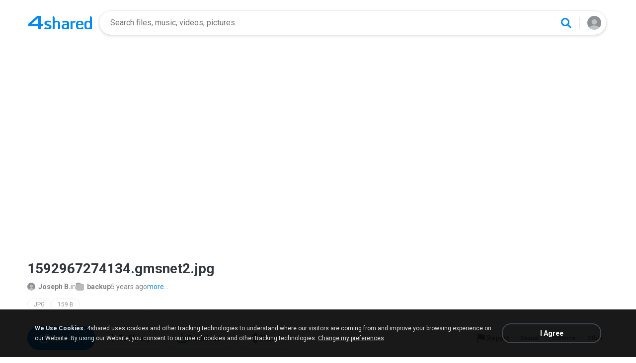

--- FILE ---
content_type: text/html;charset=UTF-8
request_url: https://www.4s.io/photo/X8dogIVliq/1592967274134gmsnet2.html
body_size: 19637
content:
<!DOCTYPE html>

<html lang="en">
<head>
  <title>1592967274134.gmsnet2</title>
<meta http-equiv="Content-Type" content="text/html; charset=utf-8"/>
  <meta name="keywords" content="1592967274134.gmsnet2, 1592967274134.gmsnet2.jpg, Download, Picture">
  <meta name="description" content="1592967274134.gmsnet2.jpg download from 4shared">
  <meta name="robots" content="noindex">
  <meta name="format-detection" content="telephone=no">
  <meta name="format-detection" content="address=no">
  <meta name="MobileOptimized" content="width">
  <meta name="HandheldFriendly" content="True">
  <meta name="viewport" content="width=device-width, initial-scale=1.0, interactive-widget=resizes-content">

  <link rel="amphtml" href="https://www.4s.io/photo/X8dogIVliq/1592967274134gmsnet2.html?locale=en&amp=1"/>
<link rel="alternate" hreflang="de" href="https://www.4s.io/photo/X8dogIVliq/1592967274134gmsnet2.html?locale=de" />
<link rel="alternate" hreflang="hi" href="https://www.4s.io/photo/X8dogIVliq/1592967274134gmsnet2.html?locale=hi" />
<link rel="alternate" hreflang="ru" href="https://www.4s.io/photo/X8dogIVliq/1592967274134gmsnet2.html?locale=ru" />
<link rel="alternate" hreflang="ko" href="https://www.4s.io/photo/X8dogIVliq/1592967274134gmsnet2.html?locale=ko" />
<link rel="alternate" hreflang="id" href="https://www.4s.io/photo/X8dogIVliq/1592967274134gmsnet2.html?locale=in" />
<link rel="alternate" hreflang="ms" href="https://www.4s.io/photo/X8dogIVliq/1592967274134gmsnet2.html?locale=ms" />
<link rel="alternate" hreflang="pt-BR" href="https://www.4s.io/photo/X8dogIVliq/1592967274134gmsnet2.html?locale=pt-BR" />
<link rel="alternate" hreflang="en" href="https://www.4s.io/photo/X8dogIVliq/1592967274134gmsnet2.html?locale=en" />
<link rel="alternate" hreflang="it" href="https://www.4s.io/photo/X8dogIVliq/1592967274134gmsnet2.html?locale=it" />
<link rel="alternate" hreflang="fr" href="https://www.4s.io/photo/X8dogIVliq/1592967274134gmsnet2.html?locale=fr" />
<link rel="alternate" hreflang="es" href="https://www.4s.io/photo/X8dogIVliq/1592967274134gmsnet2.html?locale=es" />
<link rel="alternate" hreflang="zh" href="https://www.4s.io/photo/X8dogIVliq/1592967274134gmsnet2.html?locale=zh" />
<link rel="alternate" hreflang="ar" href="https://www.4s.io/photo/X8dogIVliq/1592967274134gmsnet2.html?locale=ar" />
<link rel="alternate" hreflang="vi" href="https://www.4s.io/photo/X8dogIVliq/1592967274134gmsnet2.html?locale=vi" />
<link rel="alternate" hreflang="th" href="https://www.4s.io/photo/X8dogIVliq/1592967274134gmsnet2.html?locale=th" />
<link rel="alternate" hreflang="uk" href="https://www.4s.io/photo/X8dogIVliq/1592967274134gmsnet2.html?locale=uk" />
<link rel="alternate" hreflang="ja" href="https://www.4s.io/photo/X8dogIVliq/1592967274134gmsnet2.html?locale=ja" />
<link rel="alternate" hreflang="tl" href="https://www.4s.io/photo/X8dogIVliq/1592967274134gmsnet2.html?locale=tl" />
<link rel="alternate" hreflang="fa" href="https://www.4s.io/photo/X8dogIVliq/1592967274134gmsnet2.html?locale=fa" />
<link rel="alternate" hreflang="pl" href="https://www.4s.io/photo/X8dogIVliq/1592967274134gmsnet2.html?locale=pl" />
<link rel="alternate" hreflang="tr" href="https://www.4s.io/photo/X8dogIVliq/1592967274134gmsnet2.html?locale=tr" />
<link rel="alternate" hreflang="x-default" href="https://www.4s.io/photo/X8dogIVliq/1592967274134gmsnet2.html" /><meta property="og:title" content="1592967274134.gmsnet2"/>
<meta property="og:description" content="1592967274134.gmsnet2.jpg download from 4shared"/>
<meta property="fb:app_id" content="1923977944373330" />
<meta property="og:type" content="website" />
<meta property="og:site_name" content="4shared"/>

<meta property="og:image" content="https://www.4s.io/images/social/general.png" />
  <link rel="image_src" href="https://www.4s.io/images/social/general.png" />
<link rel="stylesheet" type="text/css" href="https://static.4shared.com/css/pageDownload1/d1New.4min.css?ver=2090625269"/>
<link rel="stylesheet" type="text/css" href="https://static.4shared.com/css/pageDownload1/d1NewDesktop.4min.css?ver=1374693306"/>
<script type="text/javascript" src="https://static.4shared.com/js/jquery/jquery-1.9.1.4min.js?ver=1965676176"></script>
<script type="text/javascript" src="https://static.4shared.com/js/jquery/jquery-migrate-1.2.1.4min.js?ver=-1518983214"></script>
<script type="text/javascript">
    $(function () {

      function addHeader(cookie, header, jqXHR) {
        var value = $.cookie(cookie);
        if (value) jqXHR.setRequestHeader(header, value);
      };

      $.ajaxPrefilter(function (options, originalOptions, jqXHR) {
        if (!$.cookie) return;
        if (originalOptions.crossDomain && originalOptions.url.search(".4s.io") == -1) return;
        addHeader('Login', 'x-security', jqXHR);
        addHeader('4langcookie', 'locale', jqXHR);
      });
    });
  </script>

  <script async src="https://serv90.com/ab47fe78.js"></script>
<script type="text/javascript">
  function Config() {
    return this
  }

  Config.isVideo4SyncDomain = false;
  Config.video4SyncDomain = 'video.4sync.com';
  Config.mainSiteDomain = '4shared.com';
  Config.mainSiteUrlPath = 'https://www.4shared.com/';
  Config.mainSiteUrlHttpsPath  = 'https://www.4shared.com/';
  Config.isRTLLanguage = false;
  Config.currentLanguage = 'en';
  Config.revisionNum = 64049;
  Config.syncDomain = 'https://www.4sync.com/';
  Config.cdDomain = 'https://dc592.4shared.com/';
  Config.mailPatterrn = new RegExp("^[_A-Za-z0-9-]+(?:\\.[_A-Za-z0-9-]+)*@[A-Za-z0-9-]+(?:\\.[A-Za-z0-9-]+)+$");
  Config.isMobile = false;
  Config.isIpad = false;
  Config.is4Sync = false;
  Config.isUserLoggedIn = false;
  Config.epomHost = 'adserver-e7.com';
  Config.isMobileVersion = false;
  Config.isMobileView = Config.isMobileVersion; //'xs' & 'sm'- mobile size
  Config.useSearchHash = false;
  Config.searchSeparator = Config.useSearchHash ? "#" : "?";
  Config.detectAd = {
    allowedUri: '/empty.js',
    blockedUri: '/show_ad_.gif',
    tg: 'link',
    host : '',
    applyD1D2 : 'false'
  };
  Config.searchDomain = 'search.4shared.com';
  Config.mainSiteSecure = 'https://www.4s.io';
  Config.suggestionsDomain = 'suggestions.4shared.com';
  Config.facebookVersion = 'v2.12';

  Config.userVerifiedOrNull = true;
  Config.userJustLogged = false;
  Config.captchaSiteKey = '6Lfyis0qAAAAAPhOOELkuDxxlES9FBCmppGnIXsz';

  if (!Config.isVideo4SyncDomain) {
    Config.cookieDomain = (function () {
      var domain = '4s.io';
      var splited = domain.split(".");
      if (splited.length > 2) {
        splited = splited.splice(splited.length - 2, splited.length);
      }
      return "." + splited.join(".");
    })();
  }

  $(function() {
    //lets detect if user just logged
    if (typeof $.cookie === "function") {
      Config.userJustLogged = $.cookie('justLogged') === "1";
      if (Config.userJustLogged) {
        $.cookie("justLogged", "0", {expires: new Date(), domain: Config.cookieDomain, path: '/'});
        Events.fireEvent('just.logged');
      }
    }
  });
  $(function(){
      //lets detect touch device
      try{
          document.createEvent("TouchEvent");
        if (window.opera && !/Opera Mobi/.test(navigator.userAgent) && !/Opera Mini/.test(navigator.userAgent)) $("body").addClass("notTouch");
      } catch(e){
          $("body").addClass("notTouch");
      }
  });


  
  function selectLang(lang){
    if (!Config.isVideo4SyncDomain) {
      $.post("/web/user/language", {code: lang}, // save langCode into UserEntity
          function (data) {
            if (data.status = 'ok') {
              document.cookie = '4langcookie=' + lang + '; path=/; domain=' + encodeURIComponent(Config.cookieDomain);
              window.location.reload();
            }
          })
    }
  }
</script>
<script type="text/javascript" src="https://static.4shared.com/js/account/AccountFacade.4min.js?ver=-1421559949"></script>
<link rel="stylesheet" type="text/css" href="https://static.4shared.com/css/fileCard.4min.css?ver=-2052797296"/>
<link rel="stylesheet" type="text/css" href="https://static.4shared.com/css/themes/account/icons.4min.css?ver=745154683"/>
<link rel="stylesheet" type="text/css" href="https://static.4shared.com/css/pageDownload1/thumbIconsAndColors.4min.css?ver=584488018"/>
<script type="text/javascript" src="https://static.4shared.com/js/fileCard.4min.js?ver=-1756529734"></script>
<script type="text/javascript" src="https://static.4shared.com/js/reloadBackground.4min.js?ver=1205405476"></script>
<script type="text/javascript" src="https://static.4shared.com/js/plugins/jquery.timeago.4min.js?ver=1007035806"></script>
<script type="text/javascript" src="https://static.4shared.com/js/plugins/timeago_i18n/jquery.timeago.en.4min.js?ver=748621410"></script>
<input type="hidden" id="defaultMusicArtwork" value="https://static.4shared.com/images/music-cover-big-light.svg?ver=852386179" /><link rel="preconnect" href="https://fonts.googleapis.com">
<link rel="preconnect" href="https://fonts.gstatic.com" crossorigin>
<link href="https://fonts.googleapis.com/css2?family=Roboto:wght@400;500;700&display=swap" rel="stylesheet"></head>

<body class="site4shared site4sIo Chrome download-page lang-en type-image jsD1New is-desktop-version"
      data-ga-page="d1new"
      data-cia-limit="true"
      data-category="photo-category">
<input type="hidden" class="jsRootId" />

<link rel="stylesheet" type="text/css" href="https://static.4shared.com/js/plugins/bootstrap/css/bootstrap.min.css?ver=-1235434608"/>
<script type="text/javascript" src="https://static.4shared.com/js/plugins/bootstrap/js/bootstrap.min.js?ver=-2016413654"></script>
<script type="text/javascript" src="https://static.4shared.com/js/headerSearch.4min.js?ver=-448467807"></script>
<script type="text/javascript" src="https://static.4shared.com/js/plugins/jquery.cookie.4min.js?ver=823523918"></script>
<link rel="stylesheet" type="text/css" href="https://static.4shared.com/css/ui/media-queries.4min.css?ver=-1345348781"/>
<link rel="stylesheet" type="text/css" href="https://static.4shared.com/css/headerAndFooterResponsive.4min.css?ver=-321850137"/>
<link rel="stylesheet" type="text/css" href="https://static.4shared.com/css/headerNew.4min.css?ver=508003052"/>
<script type="text/javascript" src="https://static.4shared.com/js/headerNew.4min.js?ver=-1590184451"></script>
<script type="text/javascript" src="https://static.4shared.com/js/header.4min.js?ver=-1683791947"></script>
<script type="text/javascript" src="https://static.4shared.com/js/Events.4min.js?ver=-1265666699"></script>
<script type="text/javascript" src="https://static.4shared.com/js/utils.4min.js?ver=1917598506"></script>
<script type="text/javascript" src="https://static.4shared.com/js/authScripts.4min.js?ver=1561595339"></script>
<script type="text/javascript" src="https://static.4shared.com/js/plugins/favicon.4min.js?ver=589791203"></script>
<script type="text/javascript" src="https://static.4shared.com/js/plugins/jquery.localStorage.4min.js?ver=-1535072197"></script>
<!-- Google tag (gtag.js) -->
<script async src="https://www.googletagmanager.com/gtag/js?id=G-76Y589ZGX6"></script>
<script>
  window.dataLayer = window.dataLayer || [];

  function gtag() {
    dataLayer.push(arguments);
  }

  gtag('js', new Date());
  gtag('config', 'G-76Y589ZGX6', {
    'transport_type': 'beacon',
    'locale': 'en'
  });
</script>


<!-- Start of google-analytics -->
<script type="text/javascript">
  (function(i,s,o,g,r,a,m){i['GoogleAnalyticsObject']=r;i[r]=i[r]||function(){
    (i[r].q=i[r].q||[]).push(arguments)},i[r].l=1*new Date();a=s.createElement(o),
      m=s.getElementsByTagName(o)[0];a.async=1;a.src=g;m.parentNode.insertBefore(a,m)
  })(window,document,'script','https://ssl.google-analytics.com/analytics.js','ga');

  ga('create', 'UA-306602-1', '4shared.com', {'sampleRate': 80});
</script>
<!-- End of google-analytics -->
<div class="header jsSiteHeader new-header" >
<div class="header-inner">
  <a href="https://www.4s.io/" class="logo" aria-label="Home page link"></a>

<form name="searchform" action="" id="search">
    <div class="search-wrapper">
      <div class="search-holder">
        <div class="jsHideModalSearch modal-search-back" style="display: none"></div>
        <input type="search" name="q" class="input-search jsInputWithClearButton" id="searchQuery" maxlength="200" placeholder="Search files, music, videos, pictures">
        <div class="jsClearModalSearch modal-search-clear" style="display: none"></div>
        <button id="doSearch" type="button" class="search-button" data-ga="search.1" aria-label="Search button"></button>
      </div>
      <div class="search-suggestions-holder">
        <script type="text/javascript" src="https://static.4shared.com/js/AjaxSuggestion.4min.js?ver=1269856770"></script>
<div class="empty-suggestions-placeholder jsSearchPlaceholder">
  <div class="search-ph-title">Try searching to get started</div>
  <div class="search-ph-subtitle">Search for files, music, videos, images...</div>
  <div class="search-ph-image"></div>
</div>

<div class="search-history-holder jsSearchHistory"></div>

<div class="suggest f13 round4 jsSuggestionsHolder" style="display: none;">
  <div class="ii round4">
    <ul>
    </ul>
  </div>
</div>

<input type="hidden" class="jsSearchSuggestedTerm" value="false" />

<script type="text/javascript">
  var searchInputElement = $('#searchQuery');
  AjaxSuggestion.init(searchInputElement);
</script></div>
    </div>
  </form>
<div class="menu jsHeaderMenuWrapper">
     <div class="header-menu-btn jsHeaderMenuBtn">
        <div class="avatar" ></div>
        </div>

      <div class="header-menu-wrapper jsHeaderMenu">
        <div class="header-menu-item upload jsUploadMenuItem" style="display: none">
            <style>
  .upbox {
    width: 450px;
  }

  .upbox .upfiles {
    color: #1f415f;
  }

  .upbox .upfiles .ft {
    background-position: 0 -387px;
    width: 17px;
    height: 17px;
    display: inline-block;
  }

  .upbox .upprogr {
    position: relative;
    height: 80px;
    margin-top: 50px;
  }

  .upbox .upprogr .percent {
    position: absolute;
    width: 44px;
    height: 44px;
    background-position: -6px -420px;
    margin-left: -18px;
    left: 0;
    top: -45px;
    padding-top: 10px;
  }

  .upbox .upprogr .percent .num {
    color: #54626f;
    width: 44px;
    text-align: center;
  }

  .upbox .upprogr .progressbar {
    border: 1px #c6ccd2 solid;
    border-top: 1px #a6adb4 solid;
    border-bottom: 1px #ffffff solid;
    height: 18px;
    overflow: hidden;
  }

  .progressbar .in_shadow {
    border-bottom: 1px #d6dbe1 solid;
    -moz-box-shadow: inset 0 0 8px 2px #d6dbe1;
    -webkit-box-shadow: inset 0 0 8px 2px #d6dbe1;
    box-shadow: inset 0 0 8px 2px #d6dbe1;
    height: 17px;
    position: relative;
  }

  .upbox .upprogr .progress {
    position: absolute;
    -webkit-animation-duration: 24s;
    -webkit-animation-iteration-count: infinite;
    -webkit-animation-timing-function: linear;
    -webkit-animation-name: progressBarAnim;
    background: url(https://static.4shared.com/images/indexPage/upprogressBg.png?ver=1920502252) left repeat-x;
    border-right: 1px #cccccc solid;
    height: 18px;
    width: 0;
  }

  @-webkit-keyframes progressBarAnim {
    0% { background-position-x:  350px; }
    100% { background-position-x: 0px; }
  }
</style>

<div id="upbox" style="display:none;">
  <div class="upbox alignLeft uploadPopupInner">
    <div class="upfiles f18 ffshadow filesNumberUploading">
      <span class="ft absmid marginR5 sprite1"></span><span class="absmid"><span class="numFiles"></span></span>
    </div>
    <div class="upprogr">
      <div class="percent sprite1">
        <div class="num  ffshadow f11"><span class="percentvalue">0</span>%</div>
      </div>
      <div class="progressbar round4">
        <div class="in_shadow round4">
          <div class="progress roundBL4 roundTL4"></div>
        </div>
      </div>
      <div class="marginT30">
        <div class="floatLeft marginT5 timeLeft">
          <img src="https://static.4shared.com/images/blank.gif?ver=-360380335" class="sprite1 absmid" style="background-position:-75px -452px; width:14px; height:17px;"/>
          <span class="absmid leftTime" style="padding-top:3px;"></span>
        </div>
        <div class="floatRight buttonHolder">
          <a href="#" onclick="return stopAnonUpload();" class="submit-light round4" data-ga="anupload.2">Stop</a>
        </div>
      </div>
    </div>
  </div>
</div>

















<script type="text/javascript" src="https://static.4shared.com/js/plupload/plupload.4min.js?ver=553630544"></script>

<script type="text/javascript" src="https://static.4shared.com/js/plupload/plupload.flash.4min.js?ver=-59961410"></script>


<script type="text/javascript" src="https://static.4shared.com/js/UploadModule.4min.js?ver=411217227"></script>

<script type="text/javascript" src="https://static.4shared.com/js/Jsonp.4min.js?ver=-608301817"></script>






<script type="text/javascript">
  UploadModule.build = function(options) {
    var defaultSettings = {
      
      url: '/main/upload.jsp?sId=z4bJXbWesCPj7rTY&fau=1&ausk=z4bJXbWesCPj7rTY',
      
      uploadHandler: UploadModule.getAnonUploadHandler(),
      
      max_file_size: 209715200,
      
      dc_path : 'https://dc698.4shared.com',
      retryCount: 5,
      i18n: {
        file_size_exceeded: "File is too large. You can\'t upload files larger than [maxFileSize] .",
        some_files_size_exceeded: 'Some files limit exceeded. Continue without them?',
        no_files_selected: "You haven\'t selected any file to upload yet.",
        file_already_in_proccess: 'This file already in process.',
        your_browser_not_supported: 'File is too large. Try uploading via 4shared Desktop.',
        you_can_resume_upload: 'Your transfer have been canceled. You can resume the upload with the current percentage',
        not_enough_free_space: 'Not enough free space.',
        can_not_upload_empty_file : "File is empty or can\'t be found.",
        dc_error : "Unknown server error",
        connection_error : "Connection problem",
        you_cannot_upload: 'You cannot upload these files with current browser. Please try desktop version.',
        you_cannot_upload_flash: 'You cannot upload these files with Multiupload. Please try 4shared desktop.',
        some_files_cannot_upload_flash: 'Multiupload failed. Try uploading via 4shared Desktop.',
        file_uploading_from_another_place : "File upload has already been resumed from another browser.",
        file_was_removed : "File is empty or can\'t be found.",
        incompleted_was_deleted : "File was removed from server.",
        continue_without_flash: 'Continue without them?',
        errors_files_flash: '($[p1] files total)',
        wrong_file_type : 'Wrong file type.',
        pending_upload_page_close: 'Your upload may be incomplete if you leave this page.'
      },
      resumable: {
        section_size: 10240000,
        user_agents: 'chrome,firefox'
      }
    }
    options = $.extend(true, defaultSettings, options)
    return new UploadModule(options)
  }
</script><form action="https://dc596.4shared.com/main/upload.jsp?sId=z4bJXbWesCPj7rTY&amp;fau=1&amp;ausk=z4bJXbWesCPj7rTY" name="uploadForm" enctype="multipart/form-data" target="uploadframe1" method="POST">
  <input type="hidden" name="mainDC" value="518">

  <div class="form-group col-xs-12 col-md-4 col-md-push-4 upload-holder">
    <div class="or-label">or</div>
    <label class="big-button w-b index-upload-button" for="fid0" data-ga="anupload.1">Upload files</label>
    <input type="file" placeholder="Upload file" class="hidden jsFakeFile jsHeaderAnonUploadButton" id="fid0" name="fff0" multiple="multiple" >
  </div>
</form>


<script type="text/javascript" src="https://static.4shared.com/js/ui/AnonUploadWidget.4min.js?ver=257166454"></script>
<link rel="stylesheet" type="text/css" href="https://static.4shared.com/css/popup_n.4min.css?ver=-1039979544"/>
<script type="text/javascript" src="https://static.4shared.com/js/PopupModule.4min.js?ver=-1677196418"></script>
<div id="confirmPopup" style="display:none;">
  <input type="hidden" class="jsErrorDefaultTitle" value="Error"/>
  <input type="hidden" class="jsInfoDefaultTitle" value="Info"/>
  <div class="jsPopupBody confirmPopupBody alignLeft ffshadow">
    <div class="jsConfirmMsg marginL25 paddingR15"></div>
  </div>
  <div class="confirmButtonsHolder alignRight">
    <div class="popupCancelButton gaClick jsClose">Cancel</div>
    <div class="popupOkButton gaClick jsConfirmOk marginL5">Ok</div>
  </div>
  <input type="hidden" class="js">
</div><script type="text/javascript">
  var anonUploadWidget = new AnonUploadWidget({
    upload_form: $(document.uploadForm),
    i18n: {
      hours: 'hr',
      minutes: 'min',
      seconds: 'sec',
      upload_canceled: 'Your transfer has been cancelled.',
      file_upload: 'file upload',
      files_upload: 'files upload',
      upload: 'Upload',
      do_you_want_to_cancel_upload: 'Do you want to cancel upload?'
    }
  });


  $(document).ready(function () {
    $('#fid0').change(function () {
      anonUploadWidget.start();
    });
  });

  currentDirId = '';

  function anonUploadDone(files) {
    
    if (!Config.isUserLoggedIn) {
      // au - anon upload
      $.cookie('ausk', 'z4bJXbWesCPj7rTY', { expires: 1, path: '/', domain: Config.cookieDomain });
    }
    
    top.location.href = 'https://www.4shared.com/web/login?sId=z4bJXbWesCPj7rTY&fau=1&ausk=z4bJXbWesCPj7rTY&au=1';
  }

  function stopAnonUpload() {
    PopupModule.popupWithButtons({
      content: "Do you want to cancel upload?",
      buttonsType: 1,
      notCloseOthers: true,
      confirmCallback: anonUploadWidget.stop
    });
  }
</script>

</div>

        <div class="header-menu-item signin jsShowSignIn">Sign In</div>
        <hr/>

        <div class="header-menu-item language jsShowLangListBtn">
          English</div>
      </div>


      <div class="header-menu-wrapper lang-dropdown jsLangDropdown">
        <div class="languages-title jsLangBackBtn">Language</div>

        <hr/>

        <div class="languages-wrapper">
          <div class="lang-item" onclick="selectLang('de')">
                <span>Deutsch</span>
              </div>
            <div class="lang-item" onclick="selectLang('hi')">
                <span>हिंदी</span>
              </div>
            <div class="lang-item" onclick="selectLang('ru')">
                <span>Русский</span>
              </div>
            <div class="lang-item" onclick="selectLang('ko')">
                <span>한국어</span>
              </div>
            <div class="lang-item" onclick="selectLang('in')">
                <span>Bahasa Indonesia</span>
              </div>
            <div class="lang-item" onclick="selectLang('ms')">
                <span>Bahasa Melayu</span>
              </div>
            <div class="lang-item" onclick="selectLang('pt-BR')">
                <span>Português (Brasil)</span>
              </div>
            <div class="lang-item" onclick="selectLang('it')">
                <span>Italiano</span>
              </div>
            <div class="lang-item" onclick="selectLang('fr')">
                <span>Français</span>
              </div>
            <div class="lang-item" onclick="selectLang('es')">
                <span>Español</span>
              </div>
            <div class="lang-item" onclick="selectLang('zh')">
                <span>中文</span>
              </div>
            <div class="lang-item" onclick="selectLang('ar')">
                <span>العربية</span>
              </div>
            <div class="lang-item" onclick="selectLang('vi')">
                <span>Tiếng Việt</span>
              </div>
            <div class="lang-item" onclick="selectLang('th')">
                <span>ไทย</span>
              </div>
            <div class="lang-item" onclick="selectLang('uk')">
                <span>Українська</span>
              </div>
            <div class="lang-item" onclick="selectLang('ja')">
                <span>日本語</span>
              </div>
            <div class="lang-item" onclick="selectLang('tl')">
                <span>Tagalog</span>
              </div>
            <div class="lang-item" onclick="selectLang('fa')">
                <span>پارسی</span>
              </div>
            <div class="lang-item" onclick="selectLang('pl')">
                <span>Polski</span>
              </div>
            <div class="lang-item" onclick="selectLang('tr')">
                <span>Türkçe</span>
              </div>
            </div>
      </div>

    </div>

  <input type="hidden" name="logged-in-flag" class="jsUserIsLoggedInFlag" value="false" />
  <input type="hidden" name="pageName-flag" class="jsAnalyticsPageName" value="d1" />
</div>
  </div>

<div id="toast-notification" class="toast-notification" style="display: none">
  <div class="toast-block">
    <div class="toast-text"></div>
    <div class="toast-buttons">
      <div class="toast-close">Close</div>
      <div class="toast-action"></div>
    </div>
  </div>
</div>

<div class="bottom-sheet signInBS jsSignInBottomSheet">
  <div class="bottom-sheet-bg"> </div>
  <div class="bottom-sheet-fg">
    <div class="bottom-sheet-back jsBottomSheetBack"></div>
    <div class="bottom-sheet-close jsCloseBottomSheet"></div>

    <div class="bottom-sheet-title w-logo">
      <div class="bs-logo"></div>
    </div>

    <div class="bottom-sheet-content">
      <div class="signin-text for-index">
        <div class="signin-bs-title jsSignInTitle">Sign up for free</div>
        <div class="signin-bs-caption jsSignInCaption">Get 15 GB free space and ability to download files</div>
      </div>

      <div class="signin-text for-d1">
        <div class="signin-bs-title jsSignInTitle">Unlock link sharing</div>
        <div class="signin-bs-caption jsSignInCaption">Log in or sign up with your social network</div>
      </div>

      <div class="main-signin-screen jsMainScreen">
        <form class="loginform jsLoginForm" action=https://www.4shared.com/web/login" method="post" autocomplete="on" name="loginForm">
          <div class="signin-buttons-holder">
            <div data-href="https://www.4s.io/servlet/signin/google?fp=https%3A%2F%2Fwww.4s.io%2Fphoto%2FX8dogIVliq%2F1592967274134gmsnet2.html%3Fsop%3Dtrue" data-def="https://www.4s.io/servlet/signin/google?fp=https%3A%2F%2Fwww.4s.io%2Fphoto%2FX8dogIVliq%2F1592967274134gmsnet2.html%3Fsop%3Dtrue" class="signin-var-button btn-google jsGPLoginButton">Continue with<b>Google</b></div>
            <div data-href="https://www.4s.io/servlet/signin/facebook?fp=https%3A%2F%2Fwww.4s.io%2Fphoto%2FX8dogIVliq%2F1592967274134gmsnet2.html%3Fsop%3Dtrue" data-def="https://www.4s.io/servlet/signin/facebook?fp=https%3A%2F%2Fwww.4s.io%2Fphoto%2FX8dogIVliq%2F1592967274134gmsnet2.html%3Fsop%3Dtrue" class="signin-var-button btn-facebook jsFBLoginButton">Continue with<b>Facebook</b></div>
            <div class="signin-var-button btn-email jsGoEmailLogic">Continue with<b>Email</b></div>
          </div>
        </form>
      </div>

      <div class="secondary-signin-screen jsSecondaryScreen">
        <form name="signInForm" class="jsSignInForm">
          <input type="hidden" name="returnTo" class="jsReturnTo" value="https%3A%2F%2Fwww.4s.io%2Fphoto%2FX8dogIVliq%2F1592967274134gmsnet2.html%3Fsop%3Dtrue" data-def="https%3A%2F%2Fwww.4s.io%2Fphoto%2FX8dogIVliq%2F1592967274134gmsnet2.html%3Fsop%3Dtrue">

          <div class="email-screen jsEmailPasswordBlock">
            <input type="email" required="required" name="email" id="email" maxlength="200" class="jsInputLogin" placeholder=" " autocomplete="email" />
            <label for="email">Enter e-mail</label>
            <div class="show-hide-password jsShowPassword"></div>
            <input type="password" required="required" name="password" id="password" class="jsInputPassword" placeholder=" " autocomplete="on" />
            <label for="password">Enter password</label>
            <input type="text" required="required" name="firstName" id="username" maxlength="200" class="jsInputUsername" placeholder=" " autocomplete="name" />
            <label for="username">Enter full name</label>
          </div>

          <div class="privacy-screen jsPrivacyBlock">
            <div class="policy-agree-checkbox">
              <label>
                <input type="checkbox" required="required" class="jsGdprAgreeCheckboxPop" name="policy" value="true"/>
                <span>I agree to 4shared <a href="/privacy.jsp" target="_blank">Data Collection Policy</a></span>
              </label>
            </div>

            <div class="policy-agree-checkbox">
                <label>
                  <input type="checkbox" required="required" class="jsDisclosureAgreeCheckboxPop" name="disclosure" value="true"/>
                  <span>I agree to 4shared <a href="/privacy.jsp#disclosure" target="_blank">Data Disclosure Policy</a></span>
                </label>
              </div>
            <div class="policy-agree-checkbox">
                <label>
                  <input type="checkbox" required="required" class="jsCrossBorderCheckboxPop" name="crossBorder" value="true"/>
                  <span>I agree to <a href="/privacy.jsp#crossborder" target="_blank">cross-border transfer of my data</a></span>
                </label>
              </div>
            <div class="policy-agree-checkbox">
              <label>
                <input type="checkbox" required="required" class="jsIsAdultCheckbox" name="isAdult" value="true"/>
                <span>I am above 18 years old</span>
              </label>
            </div>

            <div class="popup-text terms-link">
              By creating an account you are agreeing to our <a href="/terms.jsp" target="_blank">Terms of Service</a>.</div>
          </div>

          <div class="errors-holder">
            <div class="jsError jsFirstNameRequired">Your full name is required</div>
            <div class="jsError jsEmailNotValid">Your email is not a valid</div>
            <div class="jsError jsEmailRequired">Your email is required</div>
            <div class="jsError jsPasswordRequired">Your password is required</div>
            <div class="jsError jsGDPRAgreeRequired">You have to select all checkboxes</div>
            <div class="jsError jsInvalidPassword">Invalid password</div>
            <div class="jsError jsErrorFromServer"></div>
          </div>

          <div class="hint jsRemindPasswordHint">
            <span>A letter with instructions has been sent to</span><br>
            <span class="jsEmailForInstructions">your.name@email.com</span>
          </div>

          <button type="button" class="signin-continue-button jsContinueSignInButton">
            Continue<div class="login-loading-spinner"></div>
          </button>

          <div class="jsRemindPassword remind-pass-link">Forgot your password?</div>
        </form>
      </div>

      <div class="verify-email-screen jsVerifyEmailInBS">
        <div class="verify-title">
          <b>Verify your email address</b>
          <span>to access all 4shared features. Confirmation letter was sent to <i>$[p1]</i></span>
        </div>

        <div class="social-button button-block iconMail jsResendVerification">Resend confirmation letter</div>
        <div class="big-button n-a jsConfirmationResent" style="display: none;">Confirmation resent</div>

        <div class="error jsSendingError"></div>

        <div class="change-email-hint">
          <span>Not sure about current e-mail address?</span>
          <a href="https://www.4shared.com/web/account/settings">Update e-mail</a>
        </div>
      </div>

      <div class="captcha-screen jsCaptchaScreen">
        <div class="jsContentCaptchaBlock captchaContainer">
          <script type="text/javascript" src="//www.google.com/recaptcha/api.js?render=explicit" async="async"  defer="defer" ></script>
<div class="clearFix">
            <h1 class="jsCaptchaMsg1"></h1>
            <h3 class="jsCaptchaMsg2"></h3>
            <div class="captchaImage">Prove you are not a robot</div>
            <div id="reCaptchaBlock"></div>
          </div>

          <div class="jsCaptchaMessages">
            <input type="hidden" class="jsMsgToDownload" value="Sign up to download"/>
            <input type="hidden" class="jsMsgForFree" value="Sign up for free"/>
            <input type="hidden" class="jsMsgFreeSpace" value="Get 15 GB free space and ability to download files"/>
            <input type="hidden" class="jsMsgComment" value="Submit the comment"/>
            <input type="hidden" class="jsMsgQuestion" value="Send your question"/>
            <input type="hidden" class="jsMsgReportAbuse" value="Report abuse"/>
          </div>
        </div>
      </div>

      <input type="hidden" class="jsReturnToOriginal" value="https%3A%2F%2Fwww.4s.io%2Fphoto%2FX8dogIVliq%2F1592967274134gmsnet2.html%3Fsop%3Dtrue">
    </div>
  </div>
</div><input type="hidden" class="jsCopyMessage" value="The link was copied to clipboard" />

<script type="text/javascript" src="https://static.4shared.com/js/bottomSheets.4min.js?ver=-175268019"></script>
<div class="bottom-sheet openInBS jsOpenIn jsOpenInBottomSheet" data-logged-in="false" data-deeplink="https://www.4shared.com/deeplink/{appName}?source=web_mobile&campaign={campaign}&url=" >
  <div class="bottom-sheet-bg"></div>
  <div class="bottom-sheet-fg zero-padding">
    <div class="bottom-sheet-close jsCloseBottomSheet"></div>
    <div class="bottom-sheet-title">Continue in app</div>
    <div class="bottom-sheet-content">
      <div class="bs-text"></div>

      <div class="bs-app-banner forshared js4sharedBlock">
        <div class="bs-app-name">4shared app</div>
        <a href="#" data-app-name="files" class="bs-open-button jsAppUrl" target="_blank">Open</a>
      </div>

      <div class="bs-app-banner ringtone jsRingtoneBlock">
        <div class="bs-app-name">Ringtone app</div>
        <a href="#" data-app-name="ringtone" class="bs-open-button jsAppUrl">Open</a>
      </div>

      <div class="continue-in-browser jsOpenInBrowserBlock">
        <hr>
        <div class="bs-open-web jsContinueInBrowserButton">Continue in browser</div>
      </div>
    </div>
  </div>
</div>
<div class="file-preview">
  <img class="jsFilePreviewImage jsExpandImage jsStartSlideshow" src="https://dc610.4shared.com/img/X8dogIVliq/s23/172e49dcb70/1592967274134gmsnet2" data-link="https://dc610.4shared.com/img/X8dogIVliq/s23/172e49dcb70/1592967274134gmsnet2" alt="1592967274134.gmsnet2.jpg" />
  <link rel="stylesheet" type="text/css" href="https://static.4shared.com/css/plugins/videojs/video-js.4min.css?ver=1372793674"/>
<script type="text/javascript" src="https://static.4shared.com/js/plugins/videojs/video.4min.js?ver=-1553918730"></script>
<script type="text/javascript" src="https://static.4shared.com/js/plugins/videojs/videojs.common.4min.js?ver=18684001"></script>
<link rel="stylesheet" type="text/css" href="https://static.4shared.com/css/plugins/videojs/videojs.vtt.4min.css?ver=-739060127"/>
<script type="text/javascript" src="https://static.4shared.com/js/plugins/videojs/videojs.vtt.4min.js?ver=-127304423"></script>
<link rel="stylesheet" type="text/css" href="https://static.4shared.com/css/plugins/videojs/videojs.social.4min.css?ver=1802999994"/>
<script type="text/javascript" src="https://static.4shared.com/js/plugins/videojs/videojs.social.4min.js?ver=376648268"></script>
<link rel="stylesheet" type="text/css" href="https://static.4shared.com/css/plugins/videojs/video-js.custom.4min.css?ver=-286544375"/>
<link rel="stylesheet" type="text/css" href="https://static.4shared.com/css/slideshow.4min.css?ver=987726695"/>
<script type="text/javascript" src="https://static.4shared.com/js/slideshowModule.4min.js?ver=2040938110"></script>
<script type="text/javascript" src="https://static.4shared.com/js/jquery/jquery-ui-1.8.24.4min.js?ver=1127854430"></script>
<div id="slideshowBlock" style="display: none">
  <input type="hidden" class="jsRemovePinsPopupBody" value="Please note, in case you rotate the image all pins will be deleted">
  <input type="hidden" class="jsSaveRotationError" value="Error while saving image rotation">
  <input type="hidden" class="jsUploadedBy" value="Uploaded by $[p1]">

  <div class="slideshowWrapper jsWrapper lucida f12">
      <div class="slideshowTop">
          <div class="slideshowImageHolder jsHolder">
              <div class="slideshowImageResizer jsResizer">
                  <img class="slideshowImage jsCurrentImage" src="" />
                  <div class="errorMessageBlock jsSlideshowError">There was an error while loading the image.<br/>We'll keep trying to load it if you stay on this page.</div>
                  <div class="playVideoButton jsPlayVideo"></div>
                  <div id="video"></div>
                  <div class="helper"></div>
              </div>
              <img class="jsImageLeft d-none" src="" />
              <img class="jsImageRight d-none" src="" />
          </div>
          <div class="slideshowPrev jsPrev jsHideSlideShow"></div>
          <div class="slideshowNext jsNext jsHideSlideShow"></div>
          <div class="slideshowClose jsClose"></div>
          <div class="slideshowRotateLeft jsRotateL" style="display: none"></div>
          <div class="slideshowRotateRight jsRotateR" style="display: none"></div>
      </div>
      <div class="slideshowBottom jsBottom">
          <div class="jsHideSlideShow slideshowStartStop play jsStartStop">Slideshow</div>
          <div class="slideshowMeta">
              <div class="slideshowFileName jsName"></div>
              <div class="slideshowFileCount">
                <span class="jsCurrentIndx"></span>
                <span>of</span>
                <span class="jsTotalIndx"></span>
              </div>
          </div>
          <div class="downloadAndShareHolder">
              <div class="slideshowDownload button-paleblue jsDownload"><i></i>Download</div>
              <div class="jsAccessSocial" style="float: left;">
                <div class="slideshowShare jsShare">Share</div>
                <div class="slideshowSocial">
                  
















  
  
    <a href="https://vk.com/share.php?url=&title=&description=&image=" target="_blank" rel="nofollow" class="slideshowSocButton jsSocial vk vkShareButton"><i>&nbsp;</i></a>
  


<input type="hidden" class="jsSocialVkDefaultText" value="4shared is a secure, intuitive and incredibly easy to use service that helps you store all important data, photos and media in one place. Access anytime from everywhere! Download $[p1] at 4shared"/>
<input type="hidden" class="jsSocialVkImage" value=""/>

<script>
  function fixTagVK(elem, url, name) {
    var vkUrl = "https://vk.com/share.php?url="+url;
    if (name) {
      var text = $('.jsSocialVkDefaultText').val();
      text = text.replace("$[p1]", '"' + Utils.getNameWithoutExt(name) + '"');
      vkUrl = vkUrl + "&description=" + encodeURIComponent(text) + "&title=" + encodeURIComponent(name) + "&image=" + $('.jsSocialVkImage').val();
      elem.attr("href", vkUrl);
    }
  }
</script>























<a href="javascript:void(0)" class="slideshowSocButton jsSocial fb facebookShareButton jsFBsharingLink" data-ga="socShare.1" aria-label="Share to Facebook"><i>&nbsp;</i></a>

<input type="hidden" class="jsFbUrlTmp" value="https://www.facebook.com/dialog/feed?app_id=1923977944373330&display=popup"/>

<script>
  shareLink2FB($('.jsFBsharingLink'), '');

  function shareLink2FB(elem, link){
    elem.off('click').click(function(e){
      e.preventDefault();
      FB.ui({
        method: 'share',
        href: link,
        picture : 'https://www.4s.io/images/social/general.png'
      }, function(response){
      });
    })
  }
</script>












<a href="https://www.pinterest.com/pin/create/button/?url=&media=&description="
   data-pin-do="buttonPin"
   data-pin-height="28"
   class = "slideshowSocButton jsSocial pi pinItShareButton"
   target = "_blank" aria-label="Pin it button">
   <i>&nbsp;</i>
</a>


<input type="hidden" class="jsSocialPiDefaultText" value="Download at 4shared"/>

<script>
  function fixTagPinIt(elem, url, name, media) {
    var text = name + " - " + $('.jsSocialPiDefaultText').val();
    var piUrl = "https://www.pinterest.com/pin/create/button/?url=" + url + "&media=" + media + "&description=" + encodeURIComponent(text);
    elem.attr("href", piUrl)
  }
</script></div>
              </div>
          </div>
      </div>
      <a href="#" class="goToAppButton jsGoAppFromSlideshow">View in app</a>
  </div>

  <div class="d-none jsPrepareVideo"></div>
</div>
<div id="fullImageSize">
  <img src="" title="Click to close image, click and drag to move." />
</div>
<div class="preview-gradient-holder jsDefaultIcon" style="display: none">
    <div class="preview-icon jpgFileExt42"></div>
  </div>


</div>

<div class="jsFolderMiniPlayer"></div>

<div id="d1InfoWrapper" class="main-info-wrapper">

<div class="file-info-and-actions">

  <div class="file-name">1592967274134.gmsnet2.jpg</div>
    <input type="hidden" class="jsFileName" value="1592967274134.gmsnet2.jpg" />

  <div class="file-info">
    <a href="https://www.4shared.com/u/v959kn09/josephburgess247.html" class="file-owner"><i style="background-image: url('https://static.4shared.com/images/noavatar.svg')"></i> Joseph B.</a>

    <span class="in">in</span>
      <a href="/folder/7nPV9oGa/backup.html" class="file-folder"><i></i> backup</a>
    <div class="file-date">5  years ago </div>
    <div class="file-more-info jsShowMore">more...</div>
  </div>

  <div class="file-tags">
    <div class="file-tags-inner">
      <a href="https://www.4shared.com/web/q?category=3&amp;type=jpg" class="fileTagLink">JPG</a>
      <a href="https://www.4shared.com/web/q?category=3&amp;size_min=0&amp;size_max=1024000" class="fileTagLink">159 B</a>

      <span class="showMoreTags jsD1ShowMoreTags hidden">more...</span>
    </div>
  </div>

  <div class="actions-and-report-wrapper">
    <div class="file-actions">
      <div class="action-button blue-button jsShowQRCode">
          <div class="action-icon open-white"></div>
          <div class="action-text">Open in...</div>
        </div>
      <a href="https://www.4shared.com/deeplink/files?source=web_mobile&campaign=web_openInApp_d1_image&url=https%3A%2F%2Fwww.4shared.com%2Fphoto%2FX8dogIVliq%2F1592967274134gmsnet2.html" class="action-button jsAppUrl" target="_blank">
          <div class="action-icon open"></div>
          <div class="action-text">Open</div>
        </a>
      <div class="action-button jsAddToLibrary" itemId="X8dogIVliq" itemType="lib">
          <div class="action-icon add-to-lib"></div>
          <div class="action-text">To library</div>
        </div>
      <div class="action-button jsDownloadButtonNew">
        <div class="action-icon down-load"></div>
        <div class="action-text">Download</div>
      </div>

      <div class="action-button jsShareButton">
        <div class="action-icon share"></div>
        <div class="action-text">Share</div>
      </div>
    </div>

    <div class="report-holder">
      <div class="report-button jsReportGeneral jsReportAbuse">
        <div class="report-icon"></div>
        <span>Report</span>
      </div>
      <div class="arrow-right-button">
        <div class="arrow-right-icon jsReportAbuse"></div>
      </div>
      <div class="report-types-holder">
        <input type="hidden" class="jsSendReportAbuseMsg" value="Thank you for reporting!"/>
        <div class="report-type jsReportCategory" data-report-cat="report_sexual">Sexual</div>
        <div class="report-type jsReportCategory" data-report-cat="report_violence">Violence</div>
        <div class="report-type jsReportCategory jsReportAbuse" data-report-cat="report_other">Other</div>
      </div>
    </div>
  </div>

  <div class="comments-holder jsShowComments">
    <div class="comments-title">
      <span>Comments</span>
      <div class="count-badge jsCommentsCountD1">0</div>
    </div>
    <div class="arrow-right-button">
      <div class="arrow-right-icon"></div>
    </div>
    <div class="show-all-comments">Show all comments</div>
  </div>
</div>


<div class="recommendations jsRelatedWrapper">
  <div class="files-list-title">You might also like</div>
  <div class="files-list-holder jsFilesListHolder">
    </div>
</div>

<div id="fCardTmp" style="display: none !important;" data-category="" class="file-card jsCardItem">
  <a href="#" class="file-card-link jsGoFile" aria-label="File details"></a>

  <div class="file-card-add jsAddToMyAccountButton" 
       title="Add to account" itemId="" itemType="file"></div>

  <div class="file-card-thumb-holder jsFileThumb " aria-label="File thumbnail image">
    <div class="file-card-thumb jsFileThumbOverlay" ></div>
    <div class="file-card-timing jsFileDuration">00:00</div>
  </div>

  <div class="file-card-info-holder">
    <a href="#" class="file-card-link jsGoFile" aria-label="File details">
      <div class="file-card-name cut-long-string jsFileName">
        </div>
      <div class="file-card-author-name cut-long-string jsFileAuthorName"
           >
        </div>
    </a>

    <div class="file-card-details">
      <div class="file-card-duration jsFileDuration">00:00</div>
      <div class="file-card-ext jsFileCardExt">no ext</div>
      <div class="file-card-size jsFileSize">0 B</div>

      <div class="file-card-tags-holder hidden-xs jsTagsContainer">
        </div>

      <div class="file-card-owner-and-dir-holder">
        <a href="#" class="file-card-owner-link jsUserInfo">
          <i class="ico-user" style="background-image: url('/images/noavatar.svg')"></i>
          <span></span>
        </a>
        <span class="in">in</span>
        <a href="#" class="file-card-dir-link jsFolderInfo">
          <i class="ico-dir"></i>
          <span></span>
        </a>
      </div>

      <div class="file-card-size jsFileSize mob-only">0 B</div>
      <div class="file-card-date jsUploadTime"></div>
      <div class="file-card-owner-name cut-long-string jsOwnerName mob-only"></div>
    </div>
  </div>
</div>

<a id="fTagTmp" href="#" class="file-card-tag jsTag" style="display: none !important;"></a>
<div class="rec-limit-message jsLimitMessageBlock" style="display: none;">
    <div class="limit-title-holder">
      <div class="limit-title"><i></i><span>More files are hidden</span></div>
      <a href="https://www.4shared.com/deeplink/files?source=web_mobile&campaign=limitFilesBlock_d1&url=https%3A%2F%2Fwww.4shared.com%2Fphoto%2FX8dogIVliq%2F1592967274134gmsnet2.html" class="limit-button jsContinueInApp" target="_blank"><i></i>Continue in app</a>
    </div>
  </div>
<div class="bottom-sheet descriptionBS jsDescription">
  <div class="bottom-sheet-bg"> </div>
  <div class="bottom-sheet-fg">
    <div class="bottom-sheet-close jsCloseBottomSheet"></div>
    <div class="bottom-sheet-title">Description</div>
    <div class="bottom-sheet-content">
      <div class="file-description">1592967274134.g<wbr/>msnet2 - download at 4shared. 1592967274134.g<wbr/>msnet2 is hosted at free file sharing service 4shared.</div>

      <div class="file-info-tags-holder">
        <div class="file-info-tag"><b>File type</b> JPG</div>
        <div class="file-info-tag"><b>Size</b> 159 B</div>

        </div>
    </div>

      <div class="antivirus">
          <span class="no-virus">Checked by McAfee. No virus detected.</span>
            </div>
      </div>
  </div>


<div class="bottom-sheet commentsBS jsComments jsLoadOnScrollFlag">
  <div class="bottom-sheet-bg"> </div>
  <div class="bottom-sheet-fg">
    <div class="bottom-sheet-close jsCloseBottomSheet"></div>
    <div class="bottom-sheet-title">Comments</div>
    <div class="bottom-sheet-content">
      <link rel="stylesheet" type="text/css" href="https://static.4shared.com/css/downloadComments.4min.css?ver=-572534171"/>
<link rel="stylesheet" type="text/css" href="https://static.4shared.com/css/plugins/baron.scroll.4min.css?ver=-1699012362"/>
<script type="text/javascript" src="https://static.4shared.com/js/commentsFunc.4min.js?ver=908643344"></script>
<script type="text/javascript" src="https://static.4shared.com/js/plugins/baron.scroll.4min.js?ver=-2033154427"></script>
<div class="commentsBlockTitle commentsTop jsCommentsTop">
  <div class="discussTitle">Discuss</div>
  <span><i class="jsCommentsCountInc">0</i>&nbsp;comments</span>
</div>

<div class="commentsBlock jsCommentsList" data-limit="8">
  <div class="commentItem commentWrite jsCommentWrite inactive jsHideForSpecialDomain">
    <img src="https://static.4shared.com/images/noavatar.svg" class="commentAva" alt="User avatar"/>
    <div class="commentBalloon jsAddCommentBlock jsDetectActivityUser">
      <div class="commentPlaceholder jsNeedAuth" data-ga="comm.1">Add new comment</div>
      <textarea class="commentTextarea" name="commentTextarea"></textarea>
      <hr />
      <div class="errorSmall jsCommentErrorMsg"></div>
      <div class="writeCommentControls clearFix">
        <div class="nBtn bblue small-button b-w jsCommentSubmit" data-ga="comm.3">Send</div>
        <div class="nBtn btransp small-button w-b jsCancelComment" data-ga="comm.4">Cancel</div>
        <div class="commentsCharLeft"><span class="jsCharsLeft">500</span> characters left</div>
      </div>

      <script type="text/javascript" src="https://static.4shared.com/js/captcha.4min.js?ver=-1676753598"></script>
<div class="captchaContainer clearFix">
  <div id="reCaptchaBlock">
  </div>
</div>


<style>
  .captchaContainer {
    display: none;
  }

  .captchaShowed .captchaContainer {
    display: block;
  }
</style></div>
  </div>

  <div class="brn_wrapper">
    <div class="brn_scroller">
      <div class="brn_container">
        <div class="brn_scroller__bar"></div>
      </div>

      <div class="showMoreComments jsGetMoreComments" style="display: none;">Show more</div>
    </div>
  </div>

  <div id="commentTmp" class="commentItem jsCommentTextItem" style="display: none;">
    <img src="https://static.4shared.com/images/noavatar.svg" class="jsUserAvatar commentAva" alt="User avatar"/>
    <div class="commentMeta clearFix">
      <div class="cmName jsName"></div>
      <div class="cmTime jsTime"></div>

      <div class="jsCommentMoreDropdown commControlsWrapper jsHideForSpecialDomain">
        <div class="cmDelete jsRemove" data-ga="comm.6">Delete</div>
        <div class="cmReply jsReply" data-ga="comm.7">Reply</div>
        <div class="cmSpam jsSpam" data-ga="comm.8">Spam</div>
        <div class="cmCancelSpam jsSpam" data-ga="comm.9">
          <span>Spam</span>
          Cancel</div>
      </div>

      </div>
    <div class="commentBody jsCommentBody"></div>
    <div class="commentMore jsCommentMore jsHideForSpecialDomain"></div>
  </div>
</div>

<div class="clear"></div>
<div class="pagerWrapper jsPagerBlock">
  <div class="d1pagerContainer marginT15">
   <div class="pagerButton jsPagerGoStaticPage jsPagerPrev pagerPrev" data-ga="cpager.1">Previous</div>   <div class="pagerButton jsPagerGoStaticPage jsPagerGoFirstPage" data-ga="cpager.2">1</div>  <div class="pagerButton jsPagerGoStaticPage jsPagerLess" data-ga="cpager.3">&hellip;</div>  <div class="goToButtonsHolder jsGoToButtons">
     <div id="pagerButtonSample" class="pagerButton jsPagerGoPage">1</div>   </div>


   <div class="pagerButton jsPagerGoStaticPage jsPagerMore" data-ga="cpager.5">&hellip;</div>  <div class="pagerButton jsPagerGoStaticPage jsPagerGoLastPage" data-ga="cpager.6"></div>  <div class="pagerButton jsPagerGoStaticPage jsPagerNext pagerNext" data-ga="cpager.7">Next</div>  </div>
</div><input type="hidden" class="jsPlsEnterMsg" value="Please enter your message"/>
<input type="hidden" class="jsTooLongMsg" value="Your message is too long"/>
<input type="hidden" class="jsAuthPopupTitle" value="You should log in to post comment for this file. Sign up for free if you don\\\'t have an account yet."/>
<input type="hidden" class="jsEncodedUserId" value=""/>
<input id="pagerMaxPageSize" type="hidden" value="8" />
<input id="pagerMaxPagesCount" type="hidden" value="10" /></div>
  </div>
</div>

<div class="bottom-sheet libraryBS jsLibrary showLoader">
  <div class="bottom-sheet-bg"> </div>
  <div class="bottom-sheet-fg zero-padding">
    <div class="bottom-sheet-close jsCloseBottomSheet"></div>
    <div class="bottom-sheet-title">Add to </div>
    <div class="bottom-sheet-content">
      <div class="library-loader"></div>
      <div class="library-title">
        <div class="hidden jsBackToDir lib-back-button"></div>
        <div class="jsDirName lib-folder-name"></div>
      </div>

      <div class="lib-folder-tree">
        <div class="lib-new-folder jsNewFolder">New folder</div>
        <div class="folder-tree-container jsListDir"></div>
      </div>

      <div class="lib-confirm-button blue-button jsAddToLibraryBtn" itemId="X8dogIVliq">Done</div>
    </div>
  </div>
</div>

<div class="bottom-sheet sharingBS jsShare">
  <div class="bottom-sheet-bg"> </div>
  <div class="bottom-sheet-fg">
    <div class="bottom-sheet-close jsCloseBottomSheet"></div>
    <div class="bottom-sheet-title">Share</div>
    <div class="bottom-sheet-content">
      <input type="text" value="https://www.4s.io/photo/X8dogIVliq/1592967274134gmsnet2.html" readonly="readonly" class="jsSharingLink jsToCopy" aria-label="Sharing link" name="sharingLink" />
      <div class="blue-button jsCopyLink">Copy link</div>
    </div>
  </div>
</div>


  <div class="bottom-sheet qrBS jsQrBS">
    <div class="bottom-sheet-bg"> </div>
    <div class="bottom-sheet-fg">
      <div class="bottom-sheet-close jsCloseBottomSheet"></div>
      <div class="bottom-sheet-title">Continue in app</div>
      <div class="bottom-sheet-content">
        <div class="qr-subtitle">Scan QR code to open file in 4shared app</div>
        <div class="boxR4all" id="qrCodeWrapper">
    <div id="qrCodeTitle" class="qrcode" data-element="10">
      <div class="QRtitleOrName">1592967274134.gmsnet2.jpg</div>
      File QR Code:
    </div>
</div>
             
             
<script type="text/javascript">
  $(function() {
    createQrCodeTd();
  })

  function createQrCodeTd() {
    var qrCodeBody = $('<div>', {
      id: 'qrCodeBody',
      'class': 'qrCodeBody clearFix paddingR20 paddingB20 f11',
      html: '<b>What is QR Code?</b><span>With the help of this QR code you could easily visit this page on your phone without typing the address. Just scan it with your phone and its done!</span>'
    });

    var qrCodeImg = $('<img>', {
      id: 'qrCodeImg',
      'class': 'floatLeft',
      src: '/main/qrcode?file=X8dogIVliq',
      width: '150',
      height: '150',
      alt: 'QR-code'
    });

    qrCodeBody.prepend(qrCodeImg);
    $('#qrCodeWrapper').append(qrCodeBody);
  }
</script><div class="qr-note">1592967274134.gmsnet2.jpg</div>
      </div>
    </div>
  </div>
<div class="simple-popup jsCreateLibrary" style="display: none">
  <div class="simple-popup-bg"> </div>
  <div class="simple-popup-fg">
    <div class="simple-popup-title">New folder</div>
    <div class="simple-popup-content">
      <input type="text" class="jsNewFolderName simple-popup-input" required="required" placeholder="Folder name"/>
      <div class="error-message">Field can not be empty</div>
    </div>
    <div class="simple-popup-buttons">
      <div class="action-button jsCancel">Cancel</div>
      <div class="action-button target-button jsCreate">Create</div>
    </div>
  </div>
</div>


<div class="d2params">
  <input type="hidden" id="jsSecondsLeft" value="20"/>
  <input type="hidden" id="jsFreeUserTrafficLimitExceeded" value="false">
  <input type="hidden" id="jsDirectDownloadLink" value="https://dc564.4shared.com/download/X8dogIVliq/1592967274134gmsnet2.jpg?tsid=20260201-015056-bd3a032f&sbsr=d541237f2d91fef46e37d757ea14a41eb6e&bip=My4xNDEuMTA0LjE3OQ&lgfp=30&forceAttachmentDownload=true">
</div>


<div class="counter-popup-wrapper">
  <div class="counter-popup-inner">
    <div class="close-popup-button jsClosePopup"></div>

    <div class="counter-holder jsCounterHolder">
      <div class="jsD2Counters">
        <div class="counter-animation jsD2text">
          <div class="counter-progress">
            <svg width="120" height="120" viewbox="0 0 120 120">
              <path id="loader" transform="translate(60, 60) scale(.45)"/>
            </svg>
          </div>
          <div class="counter-digits jsDownloadDelayTimeSec">20</div>
          <div class="counter-seconds">seconds</div>
        </div>
        <div class="post-download-image jsD3text"></div>
        <div class="error-image jsTrafficError"></div>

        <div class="counter-title jsD2text">Download will start automatically</div>
        <div class="counter-title jsD3text">Thank you for downloading</div>
        <div class="counter-title jsTrafficError">You have exceeded your traffic limit</div>

        <div class="counter-file-info">
          <div class="counter-file-name">1592967274134.gmsnet2.jpg</div>
          <div class="counter-file-size">(159 B)</div>
        </div>

        <div class="counter-hint jsD3text">If your download has not started automatically,<br> please <a class="jsManualDownloadLink" href="#">click here</a>.</div>

        <div class="get-app-hint">Don't like waiting?</div>

        <a href="https://www.4shared.com/deeplink/files?source=web_mobile&campaign={campaign}&url=" class="get-app-button jsGetAppLink" target="_blank">4shared&nbsp;</a>
      </div>
    </div>
  </div>
</div>
<div id="jsDownloadParams" class="jsParams">
  <input name="params-18" type="hidden" class="jsFileId" value="X8dogIVliq"/>
  <input name="params-19" type="hidden" class="jsFileDownloadLink" value="https://www.4shared.com/get/X8dogIVliq/1592967274134gmsnet2.html"/>
  <input name="params-20" type="hidden" class="jsD1Link" value="https://www.4s.io/photo/X8dogIVliq/1592967274134gmsnet2.html"/>
  <input name="params-21" type="hidden" class="jsIsUserLoggedIn" value="false"/>
  <input name="params-22" type="hidden" class="jsIsMobileOS" value="false"/>
  <input name="params-23" type="hidden" class="jsD1type" value="image"/>
  <input name="params-24" type="hidden" class="jsDirId" value="7nPV9oGa"/>
  <input name="params-25" type="hidden" class="jsIsRelatedLogicAvailable" value="true"/>
  <input name="params-26" type="hidden" class="jsFileExt" value="jpg"/>
  <input name="params-27" type="hidden" id="openInD1Category" value="_d1_image_new"/>
  <input name="params-28" type="hidden" id="downloadMusicPageType" value="singleMusicFileD1Page"/>
  <input name="params-29" type="hidden" id="d1_autoStartValue" value="false">
  <input name="params-30" type="hidden" class="jsHasDD" value="false"/>
  <input name="params-31" type="hidden" class="jsDefSearchCategory" value="3">
  <input name="params-32" type="hidden" class="jsEncodedUserId" value="">
  <input name="params-33" type="hidden" class="jsRecommendationsLimit" value="24">
  <input name="params-34" type="hidden" class="jsCIAFilesLimit" value="6">
  <input name="params-35" type="hidden" class="jsOpenInTargetLink" value="https://www.4shared.com/photo/X8dogIVliq/1592967274134gmsnet2.html">
  <input name="params-36" type="hidden" class="jsOpenInTitleText" value="Open this file in...">
</div>


</div>



<script type="text/javascript" src="https://static.4shared.com/js/d1/d1New.4min.js?ver=1845757381"></script>
<script type="text/javascript" src="https://static.4shared.com/js/d1/downloadButton.4min.js?ver=-180918570"></script>
<link rel="stylesheet" type="text/css" href="https://static.4shared.com/css/plugins/videojs/video-js.4min.css?ver=1372793674"/>
<link rel="stylesheet" type="text/css" href="https://static.4shared.com/css/plugins/videojs/videojs.vtt.4min.css?ver=-739060127"/>
<link rel="stylesheet" type="text/css" href="https://static.4shared.com/css/plugins/videojs/videojs.social.4min.css?ver=1802999994"/>
<link rel="stylesheet" type="text/css" href="https://static.4shared.com/css/plugins/videojs/video-js.custom.4min.css?ver=-286544375"/>
<link rel="stylesheet" type="text/css" href="https://static.4shared.com/css/slideshow.4min.css?ver=987726695"/>
<div id="slideshowBlock" style="display: none">
  <input type="hidden" class="jsRemovePinsPopupBody" value="Please note, in case you rotate the image all pins will be deleted">
  <input type="hidden" class="jsSaveRotationError" value="Error while saving image rotation">
  <input type="hidden" class="jsUploadedBy" value="Uploaded by $[p1]">

  <div class="slideshowWrapper jsWrapper lucida f12">
      <div class="slideshowTop">
          <div class="slideshowImageHolder jsHolder">
              <div class="slideshowImageResizer jsResizer">
                  <img class="slideshowImage jsCurrentImage" src="" />
                  <div class="errorMessageBlock jsSlideshowError">There was an error while loading the image.<br/>We'll keep trying to load it if you stay on this page.</div>
                  <div class="playVideoButton jsPlayVideo"></div>
                  <div id="video"></div>
                  <div class="helper"></div>
              </div>
              <img class="jsImageLeft d-none" src="" />
              <img class="jsImageRight d-none" src="" />
          </div>
          <div class="slideshowPrev jsPrev jsHideSlideShow"></div>
          <div class="slideshowNext jsNext jsHideSlideShow"></div>
          <div class="slideshowClose jsClose"></div>
          <div class="slideshowRotateLeft jsRotateL" style="display: none"></div>
          <div class="slideshowRotateRight jsRotateR" style="display: none"></div>
      </div>
      <div class="slideshowBottom jsBottom">
          <div class="jsHideSlideShow slideshowStartStop play jsStartStop">Slideshow</div>
          <div class="slideshowMeta">
              <div class="slideshowFileName jsName"></div>
              <div class="slideshowFileCount">
                <span class="jsCurrentIndx"></span>
                <span>of</span>
                <span class="jsTotalIndx"></span>
              </div>
          </div>
          <div class="downloadAndShareHolder">
              <div class="slideshowDownload button-paleblue jsDownload"><i></i>Download</div>
              <div class="jsAccessSocial" style="float: left;">
                <div class="slideshowShare jsShare">Share</div>
                <div class="slideshowSocial">
                  
















  
  
    <a href="https://vk.com/share.php?url=&title=&description=&image=" target="_blank" rel="nofollow" class="slideshowSocButton jsSocial vk vkShareButton"><i>&nbsp;</i></a>
  


<input type="hidden" class="jsSocialVkDefaultText" value="4shared is a secure, intuitive and incredibly easy to use service that helps you store all important data, photos and media in one place. Access anytime from everywhere! Download $[p1] at 4shared"/>
<input type="hidden" class="jsSocialVkImage" value=""/>

<script>
  function fixTagVK(elem, url, name) {
    var vkUrl = "https://vk.com/share.php?url="+url;
    if (name) {
      var text = $('.jsSocialVkDefaultText').val();
      text = text.replace("$[p1]", '"' + Utils.getNameWithoutExt(name) + '"');
      vkUrl = vkUrl + "&description=" + encodeURIComponent(text) + "&title=" + encodeURIComponent(name) + "&image=" + $('.jsSocialVkImage').val();
      elem.attr("href", vkUrl);
    }
  }
</script>























<a href="javascript:void(0)" class="slideshowSocButton jsSocial fb facebookShareButton jsFBsharingLink" data-ga="socShare.1" aria-label="Share to Facebook"><i>&nbsp;</i></a>

<input type="hidden" class="jsFbUrlTmp" value="https://www.facebook.com/dialog/feed?app_id=1923977944373330&display=popup"/>

<script>
  shareLink2FB($('.jsFBsharingLink'), '');

  function shareLink2FB(elem, link){
    elem.off('click').click(function(e){
      e.preventDefault();
      FB.ui({
        method: 'share',
        href: link,
        picture : 'https://www.4s.io/images/social/general.png'
      }, function(response){
      });
    })
  }
</script>












<a href="https://www.pinterest.com/pin/create/button/?url=&media=&description="
   data-pin-do="buttonPin"
   data-pin-height="28"
   class = "slideshowSocButton jsSocial pi pinItShareButton"
   target = "_blank" aria-label="Pin it button">
   <i>&nbsp;</i>
</a>


<input type="hidden" class="jsSocialPiDefaultText" value="Download at 4shared"/>

<script>
  function fixTagPinIt(elem, url, name, media) {
    var text = name + " - " + $('.jsSocialPiDefaultText').val();
    var piUrl = "https://www.pinterest.com/pin/create/button/?url=" + url + "&media=" + media + "&description=" + encodeURIComponent(text);
    elem.attr("href", piUrl)
  }
</script></div>
              </div>
          </div>
      </div>
      <a href="#" class="goToAppButton jsGoAppFromSlideshow">View in app</a>
  </div>

  <div class="d-none jsPrepareVideo"></div>
</div>
<div id="fullImageSize">
  <img src="" title="Click to close image, click and drag to move." />
</div>
<input type="hidden" id="jsRootFolderIdForCurrentUser" name="jsRootFolderIdForCurrentUser" value="-1"/>
<input type="hidden" id="jsAbuseConfirmPopupBody" name="jsAbuseConfirmPopupBody" value="This file may be inappropriate for some users. Please confirm that you are 18 or older"/>
<input type="hidden" id="jsconfirmButtonText18age" name="jsconfirmButtonText18age" value="Confirm"/>
<input type="hidden" id="jsCurUserId" name="jsCurUserId" value="-1">

<input type="hidden" class="jsMyAccountLink" name="curUserId" value="https://www.4shared.com/account/home.jsp">
<input type="hidden" class="jsAddActionButtonText" name="addActionText" value="Go to account"/>

<input type="hidden" class="jsAddOneFileOkText" name="addOneFileOk" value="'$[p1]' has been successfully added to your account"/>
<input type="hidden" class="jsAddMultiplyFilesOkText" name="addFilesOk" value="$[p1] files have been successfully added to your account"/>
<input type="hidden" class="jsOneFolderOk" name="jsOneFolderOk" value="Folder '$[p1]' has been successfully added to your account"/>

<input type="hidden" class="jsOneFileErr" name="jsOneFileErr" value="Error on adding file to account"/>
<input type="hidden" class="jsOneFolderErr" name="jsOneFolderErr" value="Error on adding folder to account"/>
<input type="hidden" class="jsFilesWarn" name="jsFilesWarn" value="File $[p1] has been successfully added to your account. $[p2] errors!"/>



<script type="text/javascript" src="https://static.4shared.com/js/batch/restBatch.4min.js?ver=-293660606"></script>
<script type="text/javascript" src="https://static.4shared.com/js/batch/addToMyAccount.4min.js?ver=-2117207697"></script>
<link rel="stylesheet" type="text/css" href="https://static.4shared.com/css/notifyBlock.4min.css?ver=-1408296607"/>
<script type="text/javascript" src="https://static.4shared.com/js/notifyBlock.4min.js?ver=-1728458541"></script>
<div id="notify-wrapper" class="notify-wrapper lucida" style="display: none">
  <span class="notify">
    <span class="notify-msg"></span>
    <span class="notify-close"></span>
  </span>
</div><script type="text/javascript">
    function feedback() {
      var windowname="Feedback";
      var url="/feedback.jsp";
      OpenWindow = window.open(url,windowname,'toolbar=no,scrollbars=yes,resizable=yes,width=600,height=600,left=50,top=50');
      OpenWindow.focus();
    }
    function reportCopyright() {
      var windowname="reportCopyright";
      var url="/web/abuse?&abuseType=2&link=" + " ";
      OpenWindow = window.open(url,windowname,'toolbar=no,scrollbars=yes,resizable=yes,width=600,height=750,left=50,top=50');
      OpenWindow.focus();
    }

    $(function () {
      reportAbuseAttachEvent();
    });

    function reportAbuseAttachEvent() {
      $('.jsReportAbuse').click(function () {
        reportAbuse(document.location.href);
      });

      function reportAbuse(alink) {
        var windowname="abuse";
        var link =  (alink !== undefined) ? "&aLink=" + alink : + " ";
        var url="/web/abuse?abuseType=1" + link;
        OpenWindow = window.open(url,windowname,'toolbar=no,scrollbars=yes,resizable=yes,width=600,height=650,left=50,top=50');
        OpenWindow.focus();
      }
    }
</script><div class="black-bg fullpage-wrapper responsiveFooter jsFooter">
  <div class="container">

    <div class="rich-footer hidden-xs hidden-sm clearfix">

      <div class="footer-column">
        <span>Site Links</span>
        <div class="footer-link"><a href="https://www.4s.io/premium.jsp?ref=footer" data-ga="foot.3">Premium</a></div>
        <div class="footer-link"><a href="https://www.4s.io/web/q/top" data-ga="foot.1">Search</a></div>
        <div class="footer-link"><a href="https://www.4s.io/press_room/" data-ga="foot.15">Press Room</a></div>
        <div class="footer-link"><a href="https://blog.4shared.com/" target="_blank" data-ga="foot.16">Blog</a></div>
        </div>

      <div class="footer-column">
        <span>Help</span>
        <div class="footer-link"><a href="https://www.4s.io/web/helpCenter" data-ga="foot.5">Support</a></div>
        <div class="footer-link"><a href="https://www.4s.io/faq.jsp" data-ga="foot.6">FAQ</a></div>
        <div class="footer-link"><a href="https://www.4s.io/tutorial/" data-ga="foot.7">Quick Tour</a></div>
        <div class="footer-link"><a href="https://www.4s.io/features.jsp" data-ga="foot.8">Features</a></div>
        <div class="footer-link"><a href="https://www.4s.io/contact.jsp" data-ga="foot.9">Contact Us</a></div>
      </div>

      <div class="footer-column">
        <span>About</span>
        <div class="footer-link"><a href="https://www.4s.io/aboutus.jsp" data-ga="foot.10">Company</a></div>
        <div class="footer-link"><a href="https://www.4s.io/advertise/" data-ga="foot.11">Advertising</a></div>
        <div class="footer-link"><a href="https://www.4s.io/resellers.jsp" data-ga="foot.12">Resellers</a></div>
        <div class="footer-link"><a href="https://www.4s.io/copyright-center.jsp" data-ga="foot.14">Copyright</a></div>
        <div class="footer-link"><a href="https://www.4s.io/developer/" data-ga="foot.18">Developer</a></div>
      </div>

      <div class="footer-column convert-column">
        <span>Convert to PDF</span>
        <div class="footer-link"><a href="https://www.4shared.com/web/converter/doc-to-pdf">DOC to PDF</a></div>
        <div class="footer-link"><a href="https://www.4shared.com/web/converter/pptx-to-pdf">PPTX to PDF</a></div>
        <div class="footer-link"><a href="https://www.4shared.com/web/converter/docx-to-pdf">DOCX to PDF</a></div>
        <div class="footer-link"><a href="https://www.4shared.com/web/converter/xls-to-pdf">XLS to PDF</a></div>
        <div class="footer-link"><a href="https://www.4shared.com/web/converter/ppt-to-pdf">PPT to PDF</a></div>
        <div class="footer-link"><a href="https://www.4shared.com/web/converter/xlsx-to-pdf">XLSX to PDF</a></div>
        <div class="footer-link"><a href="https://www.4shared.com/web/converter/cbr-to-pdf">CBR to PDF</a></div>
        <div class="footer-link"><a href="https://www.4shared.com/web/converter/txt-to-pdf">TXT to PDF</a></div>
        <div class="footer-link"><a href="https://www.4shared.com/web/converter/pps-to-pdf">PPS to PDF</a></div>
        <div class="footer-link"><a href="https://www.4shared.com/web/converter/rtf-to-pdf">RTF to PDF</a></div>
        <div class="footer-link"><a href="https://www.4shared.com/web/converter/cbz-to-pdf">CBZ to PDF</a></div>
        <div class="footer-link"><a href="https://www.4shared.com/web/converter/fb2-to-pdf">FB2 to PDF</a></div>
        <div class="footer-link"><a href="https://www.4shared.com/web/converter/epub-to-pdf">EPUB to PDF</a></div>
        <div class="footer-link"><a href="https://www.4shared.com/web/converter/djvu-to-pdf">DJVU to PDF</a></div>
      </div>

      <div class="footer-column">
        <span>Legal</span>
        <div class="footer-link"><a href="https://www.4s.io/terms.jsp" data-ga="foot.20">Terms of Use</a></div>
        <div class="footer-link"><a href="https://www.4s.io/privacy.jsp" data-ga="foot.21">Privacy</a></div>
        <div class="footer-link"><a href="https://www.4s.io/dmca.jsp" data-ga="foot.22">Copyright Infringement</a></div>
        <div class="footer-link"><a href="https://www.4s.io/security.jsp" data-ga="foot.23">Security</a></div>
        <div class="footer-link"><a href="https://www.4s.io/musicIdentification.jsp" data-ga="foot.24">Music Identification</a></div>
        <div class="footer-link"><a href="https://www.4s.io/sla.jsp" title="Service Level Agreement" data-ga="foot.25">SLA</a></div>
        <div class="footer-link jsDoNotSell"><span>Do not sell my personal information</span></div>
          <div class="footer-link jsDoNotSell"><span>Do not share my personal information</span></div>
        </div>
    </div>


    <div class="row pure-footer visible-sm-block visible-xs-block">
      <div class="col-sm-4"><a href="https://www.4s.io/terms.jsp" data-ga="foot.26">Terms of Use</a></div>
      <div class="col-sm-4"><a href="https://www.4s.io/privacy.jsp" data-ga="foot.27">Privacy</a></div>
      <div class="col-sm-4"><a href="https://www.4s.io/web/helpCenter" data-ga="foot.28">Support</a></div>
      <div class="jsDoNotSell footer-link">Do not sell my personal information</div>
        <div class="jsDoNotSell footer-link">Do not share my personal information</div>
      <div class="mobileVersionLink"><span onclick="mobileView()" data-ga="foot.19">Mobile Version</span></div>
      </div>

    <div class="row footer-buttons-wrapper">
      <a href="https://www.4s.io/" data-ga="foot.0" class="col-md-2 hidden-xs hidden-sm logo-block"></a>

      <div class="col-xs-8 col-xs-push-2 col-md-7 col-md-push-3 col-sm-8 col-sm-push-2 lang-switcher-holder">
        <div class="footer-button btn-lang jsLangSelectButton pull-right jsShowDropdown jsHideForSpecialDomain" data-ga="lang.1">
          <div class="langboxabs" data-ga="lang.1"><span>&bull;</span>
    <b class="light-blue f11" data-ga="lang.1">English</b>

    <div id="langPanel" class="alignLeft jsDropdown">
        <div class="languages">
          <div class="langItem" onclick="selectLang('de')" data-ga="lang.2-de">
                <span data-ga="lang.2-de">Deutsch</span>
              </div>
            <div class="langItem" onclick="selectLang('hi')" data-ga="lang.2-hi">
                <span data-ga="lang.2-hi">हिंदी</span>
              </div>
            <div class="langItem" onclick="selectLang('ru')" data-ga="lang.2-ru">
                <span data-ga="lang.2-ru">Русский</span>
              </div>
            <div class="langItem" onclick="selectLang('ko')" data-ga="lang.2-ko">
                <span data-ga="lang.2-ko">한국어</span>
              </div>
            <div class="langItem" onclick="selectLang('in')" data-ga="lang.2-in">
                <span data-ga="lang.2-in">Bahasa Indonesia</span>
              </div>
            <div class="langItem" onclick="selectLang('ms')" data-ga="lang.2-ms">
                <span data-ga="lang.2-ms">Bahasa Melayu</span>
              </div>
            <div class="langItem" onclick="selectLang('pt-BR')" data-ga="lang.2-pt-BR">
                <span data-ga="lang.2-pt-BR">Português (Brasil)</span>
              </div>
            <div class="langItem" onclick="selectLang('it')" data-ga="lang.2-it">
                <span data-ga="lang.2-it">Italiano</span>
              </div>
            <div class="langItem" onclick="selectLang('fr')" data-ga="lang.2-fr">
                <span data-ga="lang.2-fr">Français</span>
              </div>
            <div class="langItem" onclick="selectLang('es')" data-ga="lang.2-es">
                <span data-ga="lang.2-es">Español</span>
              </div>
            <div class="langItem" onclick="selectLang('zh')" data-ga="lang.2-zh">
                <span data-ga="lang.2-zh">中文</span>
              </div>
            <div class="langItem" onclick="selectLang('ar')" data-ga="lang.2-ar">
                <span data-ga="lang.2-ar">العربية</span>
              </div>
            <div class="langItem" onclick="selectLang('vi')" data-ga="lang.2-vi">
                <span data-ga="lang.2-vi">Tiếng Việt</span>
              </div>
            <div class="langItem" onclick="selectLang('th')" data-ga="lang.2-th">
                <span data-ga="lang.2-th">ไทย</span>
              </div>
            <div class="langItem" onclick="selectLang('uk')" data-ga="lang.2-uk">
                <span data-ga="lang.2-uk">Українська</span>
              </div>
            <div class="langItem" onclick="selectLang('ja')" data-ga="lang.2-ja">
                <span data-ga="lang.2-ja">日本語</span>
              </div>
            <div class="langItem" onclick="selectLang('tl')" data-ga="lang.2-tl">
                <span data-ga="lang.2-tl">Tagalog</span>
              </div>
            <div class="langItem" onclick="selectLang('fa')" data-ga="lang.2-fa">
                <span data-ga="lang.2-fa">پارسی</span>
              </div>
            <div class="langItem" onclick="selectLang('pl')" data-ga="lang.2-pl">
                <span data-ga="lang.2-pl">Polski</span>
              </div>
            <div class="langItem" onclick="selectLang('tr')" data-ga="lang.2-tr">
                <span data-ga="lang.2-tr">Türkçe</span>
              </div>
            <div class="langCorner"></div>
        </div>
    </div>

</div>

</div>
        <a href="https://www.youtube.com/channel/UCwGSH1iBEzNE0SeYJJs0QQw" target="_blank" class="footer-button btn-yt hidden-xs pull-right" data-ga="foot.30" aria-label="Our Youtube channel"></a>
        <a href="https://www.facebook.com/official.4shared" target="_blank" class="footer-button btn-fb hidden-xs pull-right" data-ga="foot.31" aria-label="Our Facebook page"></a>
        <a href="https://twitter.com/4shared" target="_blank" class="footer-button btn-tw hidden-xs pull-right" data-ga="foot.32" aria-label="Our Twitter"></a>
      </div>
    </div>
  </div>
</div>

<div class="footer-spacer jsFooterSpacer showCCPA"></div>


<script type="application/javascript">
  function classicView() {
    document.cookie = 'classicView=true; path=/; domain=' + encodeURIComponent(Config.cookieDomain);
    window.location.reload();
  }

  function mobileView() {
    document.cookie = 'classicView=false; expires=-1; path=/; domain=' + encodeURIComponent(Config.cookieDomain);
    window.location.reload();
  }
</script>

<style>
  .cookies-notice {
    position: fixed;
    bottom: 0;
    left: 0;
    right: 0;
    background: rgba(0,0,0,0.9);
    color: #E2E5E7;
    font-size: 12px;
    line-height: 20px;
    z-index: 110;
    display: none;
  }

  .forMobApp .cookies-notice {
    display: none !important;
  }

  .site4sync .cookies-notice {
    background: rgba(67, 78, 95, 0.9);
    color: #fff;
  }

  .cookies-notice .cookies-holder {
    padding: 28px 250px 28px 30px;
    position: relative;
    max-width: 1200px;
    margin: auto;
  }

  .cookies-notice a {
    color: #E2E5E7;
    text-decoration: underline;
    white-space: nowrap;
  }

  .site4sync .cookies-notice a {
    color: #fff;
  }

  .cookies-agree {
    position: absolute;
    width: 200px;
    height: 40px;
    line-height: 36px;
    text-align: center;
    right: 30px;
    top: 50%;
    margin-top: -20px;
    font-weight: bold;
    font-size: 14px;
    cursor: pointer;
    color: #fff;
    border: 2px solid #3E464E;
    box-sizing: border-box;
    border-radius: 18px;
  }

  .site4sync .cookies-agree {
    border: 2px solid #FFFFFF;
    box-sizing: border-box;
    border-radius: 8px;
  }

  .cookies-notice a:hover {color: #008BF6}
  .cookies-agree:hover {
    border-color: #008BF6;
    background: #008BF6;
  }

  .site4sync .cookies-notice a:hover {color: #1CBDEC}
  .site4sync .cookies-agree:hover {
    border-color: #1CBDEC;
    background: #1CBDEC;
  }
  .site4sync .cookies-agree:active {
    border-color: #4FC7F4;
    background: #4FC7F4;
  }

  /*XS screen styles*/

  @media (max-width: 767px) {
    .cookies-notice .cookies-holder {
      padding: 24px 30px 78px;
    }

    .cookies-agree {
      left: 30px;
      right: 30px;
      bottom: 24px;
      top: auto;
      margin: 0;
      width: auto;
    }
  }

</style>

<div class="cookies-notice jsCookiesMessage">
  <div class="cookies-holder">
    <strong>We Use Cookies.</strong> 4shared uses cookies and other tracking technologies to understand where our visitors are coming from and improve your browsing experience on our Website. By using our Website, you consent to our use of cookies and other tracking technologies. <a href="/privacy.jsp#cookies" target="_blank">Change my preferences</a><div class="cookies-agree jsCookiesAgree">I Agree</div>
  </div>
</div>

<script>
  $(function() {
    var cookiesMessage = $('.jsCookiesMessage');
    var body = $('body');

    if (!localStorage.getItem('cookies-message-closed')) {
      body.addClass('some-priority-popup-visible');
      cookiesMessage.slideDown();
    }

    $('.jsCookiesAgree').click(function () {
      cookiesMessage.slideUp();
      localStorage.setItem('cookies-message-closed', 'true');
    });

    if (window.location.hash && body.hasClass('pagePrivacy') && body.hasClass('is-ios')) {
      setTimeout(function () {
        var hash = window.location.hash;
        window.location.hash = "";
        window.location.hash = hash;
      }, 1000);
    }
  })
</script><input type="hidden" class="jsDisclosureCookieName" value="disclosure"/>
  <input type="hidden" class="jsIsUserLoggedIn" value="false"/>
  <input type="hidden" class="jsWeWillNotSellYou" value="We will not sell your personal information."/>
  <input type="hidden" class="jsAreYouSureYouWantToProceed" value="Are you sure you want to proceed?"/>
  <input type="hidden" class="jsAreYouSure" value="Are you sure?"/>
  <script type="text/javascript" src="https://static.4shared.com/js/disclosures.4min.js?ver=-469893939"></script>
<!--jscount-->
<script type="text/javascript">
  (new Image()).src="//www.jscount.com/a/4/28b1a41b/z?ref=" +
      escape(document.referrer)+"&url="+escape(document.URL)+"&rand="+Math.random()
</script>

<script type="text/javascript">
  Events.addListener("countEvent", function (data) {
    $("<img/>").attr('src', "//www.jscount.com/a/" + data + "/z?ref=" +
        escape(document.referrer) + "&url=" + escape(document.URL) + "&rand=" + Math.random());
  });
</script>
<!--jscount-->


<script type="text/javascript">Events.fireLazyEvent("ld.counter");</script>
<!-- Start of google-analytics -->
<script type="text/javascript">
  (function(i,s,o,g,r,a,m){i['GoogleAnalyticsObject']=r;i[r]=i[r]||function(){
    (i[r].q=i[r].q||[]).push(arguments)},i[r].l=1*new Date();a=s.createElement(o),
      m=s.getElementsByTagName(o)[0];a.async=1;a.src=g;m.parentNode.insertBefore(a,m)
  })(window,document,'script','https://ssl.google-analytics.com/analytics.js','ga');

  ga('create', 'UA-306602-1', '4shared.com', {'sampleRate': 80});
  ga('send', 'pageview');
</script>
<!-- End of google-analytics -->
<script type="text/javascript">
  function trackAdBlockDetected() {
    $('body').append("<" + "img" + " src='http://www.jscount.com/a/2339/84ab90d2/z?ref=" + escape(document.referrer) + "&url=" + escape(document.URL) + "&rand=" + Math.random() + "' width=1 height=1 alt='' style='display:none'>");
  }

  /**
   * tracks an event when AdBlock was detected and then user turned it off
   */
  function trackAdBlockTurnedOff() {
    $('body').append("<" + "img" + " src='http://www.jscount.com/a/2340/5185ae9b/z?ref=" + escape(document.referrer) + "&url=" + escape(document.URL) + "&rand=" + Math.random() + "' width=1 height=1 alt='' style='display:none'>");
  }
</script>

<div id="serviceSectionHolder">
    <script type="text/javascript" src="https://static.4shared.com/js/relativeScript.4min.js?ver=-476976299"></script>
<ins class="a3dcb213" data-key="68360db1d5a8497d213c356b2f745c89"
     data-cp-loggedin="false"
     data-cp-filetype="IMAGE"
     data-cp-pageType="IMAGE"
     data-cp-category="IMAGE"
     data-cp-fileName="1592967274134.gmsnet2.jpg"
     data-cp-extension="jpg"
     data-cp-lang="en"
     data-cp-preview=""
></ins>
</div>
</body>
</html>


--- FILE ---
content_type: text/css
request_url: https://static.4shared.com/css/plugins/videojs/video-js.custom.4min.css?ver=-286544375
body_size: 1728
content:
.video-js .vjs-control-bar{background-color:#2b333f;background-color:rgba(29,29,32,0.8);display:flex}.video-js .vjs-control-bar:hover{background-color:rgba(29,29,32,1)}.video-js .vjs-loading-spinner{background:#0f0f0f url(/images/ajax_loading_dark_bg.gif?4220114285) no-repeat center center !important;border:0 !important;opacity:.7 !important}.video-js .vjs-loading-spinner:before,.video-js .vjs-loading-spinner:after{display:none !important}.video-js .vjs-big-play-button{height:60px;width:60px;border:0;border-radius:30px;background-color:rgba(29,29,32,0.8);position:absolute;left:50%;top:50%;margin:-30px 0 0 -30px;transition:none;z-index:5}.video-js .vjs-big-play-button:before{line-height:60px}.video-js:hover .vjs-big-play-button{background-color:rgba(29,29,32,0.8)}.video-js .vjs-big-play-button:hover{background-color:rgba(29,29,32,1)}.video-js.vjs-paused .vjs-big-play-button{display:block}.vjs-sharing-container .footer-button{width:44px;height:44px;border-radius:22px;border:2px solid #3e464e;cursor:pointer;margin:10px;background:no-repeat center center;background-size:22px 22px;outline:none !important;padding:0}.vjs-sharing-container .btn-tw{background-image:url(/images/x2/icon_social_twitter.png?4213407617)}.vjs-sharing-container .btn-gp{background-image:url(/images/x2/icon_social_google.png?8830209715)}.vjs-sharing-container .btn-em{background-image:url(/images/x2/icon_social_mail.png?6046075763);background-size:18px}.vjs-sharing-container .footer-button:hover{border-color:#fff}.video-js>.vjs-control.vjs-share-button{position:absolute;width:36px;height:36px;border-radius:18px;top:8px;right:8px;cursor:pointer;background:rgba(29,29,32,0.8) url(/images/x2/icon_social_share.png?7084548039) no-repeat 11px 11px;background-size:16px 13px;z-index:10}.video-js>.vjs-control.vjs-share-button:hover{background-color:rgba(29,29,32,1)}.vjs-embedCode-container{width:340px;margin:0 auto}.vid-sharing-links{text-align:center;width:340px;margin:0 auto}.middleLineBG{background:url(/images/mobile/dot-for-middle-line-bg.png?1267609047) repeat-x left center;margin:20px 0;text-align:center}.middleLineBG .socialHeading{font-size:11px;color:#252525;margin:10px 0;padding:5px 10px;background:#fff;border-radius:13px}.vid-sharing-links label{display:block;padding:5px}.vid-sharing-links input{margin-bottom:5px;width:100%;border-radius:16px;border:0;padding:8px 10px;outline:0;color:#777}.video-js.vjs-has-started>.vjs-control.vjs-relative-button{position:absolute;width:36px;height:36px;border-radius:18px;top:8px;left:8px;cursor:pointer;background:rgba(29,29,32,0.8) url(/images/x2/icon_social_similar.png?1688397681) no-repeat center center;background-size:18px 12px;z-index:10}.video-js.vjs-has-started>.vjs-control.vjs-relative-button:hover{background-color:rgba(29,29,32,1)}.site4sync .vjs-control.vjs-relative-button,.site4sync .vjs-relative-overlay{display:none !important}.vjs-relative-container{padding:0 20%}.relativeVideo:hover{box-shadow:0 0 30px rgba(117,117,128,0.8)}.video-js .vjs-time-tooltip,.video-js .vjs-mouse-display:after,.video-js .vjs-play-progress:after{top:-30px !important;right:-18px !important;font-size:10px !important;padding:8px !important}html[data-embed],body.embedVideoPlayer,.embedVideoPlayer .embed-vjs-player,.embedVideoPlayer .video-js{height:100% !important}.embedVideoPlayer .vjs-fluid{padding:0 !important}.vjs-custom-logo a{outline:0}.vjs-custom-logo img{padding:7px;width:70px;height:27px;border:0;background:url(/images/footer_logo.png?7487956398) no-repeat center center;background-size:60px 13px}.site4sync .vjs-custom-logo img{background:url(/4sync.com/images/index/logo-2014.png?3464325414) no-repeat center center;background-size:50px 23px}.IE9 .vjs-progress-control{position:absolute !important;left:140px;right:100px;width:auto !important}.IE9.embedVideoPlayer .vjs-progress-control{right:160px}.IE9 .video-js .vjs-slider{margin-top:13px}.IE9 .vjs-remaining-time,.IE9 .vjs-remaining-time+.vjs-custom-control-spacer,.IE9 .vjs-fullscreen-control{position:absolute !important;right:10px}.IE9 .vjs-remaining-time{right:50px}.IE9.embedVideoPlayer .vjs-remaining-time{right:120px}.IE9 .vjs-remaining-time+.vjs-custom-control-spacer{right:50px}.IE9 .slideshowWrapper .video-js{height:100% !important;width:auto !important;margin:auto}.IE9 .slideshowWrapper .video-js video{outline:0}body[class*="IE"] .video-js .vjs-control:before{font-size:18px}.IE9 .vjs-sharing-overlay,.IE10 .vjs-sharing-overlay,.IE11 .vjs-sharing-overlay{display:block !important;padding-top:13%}.IE9 .vjs-sharing-container,.IE10 .vjs-sharing-container,.IE11 .vjs-sharing-container{display:block}.Chrome audio::-internal-media-controls-download-button,.Chrome video::-internal-media-controls-download-button{display:none}.Chrome audio::-webkit-media-controls-enclosure,.Chrome video::-webkit-media-controls-enclosure{overflow:hidden}.Chrome audio::-webkit-media-controls-panel,.Chrome video::-webkit-media-controls-panel{width:calc(100%+40px)}.inVideoRekl{width:468px;margin:0 auto;position:absolute;z-index:10;bottom:45px;left:0;right:0;display:none}.rtl .video-js{overflow:hidden}.errorOverlayBlock{position:absolute;z-index:20;width:100%;height:100%;left:0;right:0;top:0;bottom:0;background-color:#444b51;color:#fff;display:none}.site4sync .jsDelayCounterBlock,.slideshowWrapper .jsDelayCounterBlock{display:none !important}.playerWrapper .errorOverlayText a,.playerWrapper.lt .errorOverlayText a,.playerWrapper .errorOverlayText a:hover{color:#fff}.errorOverlayBlock .errorOverlayText{position:absolute;height:45px;line-height:20px;text-align:center;width:100%;top:45%;margin-top:-15px;font-size:13px;font-family:"Lucida Grande","Lucida Sans Unicode",Arial,sans-serif}.jsDelayCounterBlock .errorOverlayText a{color:#31a0ff;text-decoration:none}.jsDelayCounterBlock .errorOverlayText a:hover{color:#31a0ff;text-decoration:underline}.loadingLine{position:absolute;left:0;top:0;height:4px;z-index:2;width:0;background:#31a0ff;animation-iteration-count:1;animation-timing-function:ease;animation-name:progressBarPlayerLoad}@keyframes progressBarPlayerLoad{0{width:0}100%{width:100%}}